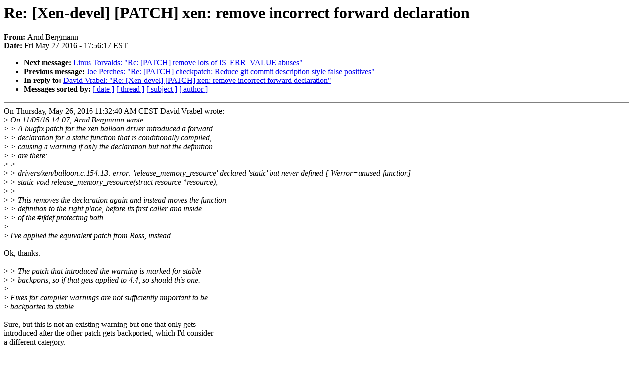

--- FILE ---
content_type: text/html; charset=UTF-8
request_url: https://lkml.iu.edu/hypermail/linux/kernel/1605.3/02586.html
body_size: 4474
content:
<!-- MHonArc v2.6.16 -->
<!--X-Subject: Re: [Xen&#45;devel] [PATCH] xen: remove incorrect forward declaration -->
<!--X-From-R13: Oeaq Pretznaa <neaqNneaqo.qr> -->
<!--X-Date: Fri, 27 May 2016 17:56:17 &#45;0400 (EDT) -->
<!--X-Message-Id: 6236240.bcXTAP1H4S@wuerfel -->
<!--X-Content-Type: text/plain -->
<!--X-Reference: 1462972075&#45;918938&#45;1&#45;git&#45;send&#45;email&#45;arnd@arndb.de -->
<!--X-Reference: 5746D0C8.7000801@citrix.com -->
<!--X-Head-End-->
<!DOCTYPE HTML PUBLIC "-//W3C//DTD HTML 4.0 Transitional//EN"
                      "http://www.w3.org/TR/REC-html40/loose.dtd">
<html lang=en>
<head>
<meta HTTP-EQUIV="Content-Type" CONTENT="text/html; charset=iso-8859-2">
<title>Linux-Kernel Archive: Re: [Xen-devel] [PATCH] xen: remove incorrect forward declaration</title>
<meta NAME="Author" CONTENT="Arnd Bergmann &lt;arnd@xxxxxxxx&gt;">
<meta NAME="Subject" CONTENT="Re: [Xen-devel] [PATCH] xen: remove incorrect forward declaration">
</head> 
<body BGCOLOR="#FFFFFF" TEXT="#000000">

<!--X-Body-Begin-->
<!--X-User-Header-->
<!--X-User-Header-End-->
<!--X-TopPNI-->


<!--X-TopPNI-End-->
<!--X-MsgBody-->
<!--X-Subject-Header-Begin-->
<h1>Re: [Xen-devel] [PATCH] xen: remove incorrect forward declaration</h1>
<strong>From: </strong>Arnd Bergmann
<br><strong>Date: </strong> Fri May 27 2016 - 17:56:17 EST
<p>
<ul>
<li><strong>Next message: </strong> <a href="02587.html"> Linus Torvalds: "Re: [PATCH] remove lots of IS_ERR_VALUE abuses"</a>

<li><strong>Previous message: </strong> <a href="02585.html"> Joe Perches: "Re: [PATCH] checkpatch: Reduce git commit description style false positives"</a>

<li><strong>In reply to: </strong> <a href="01734.html"> David Vrabel: "Re: [Xen-devel] [PATCH] xen: remove incorrect forward declaration"</a>



<li><strong>Messages sorted by: </strong><a href="date.html#02586">[ date ]</a> <a href="index.html#02586">[ thread ]</a> <a href="subject.html#02586">[ subject ]</a> <a href="author.html#02586">[ author ]</a>
</ul>

<!--X-Subject-Header-End-->
<!--X-Head-of-Message-->
<!--X-Head-of-Message-End-->
<!--X-Head-Body-Sep-Begin-->
<hr NOSHADE>
<!--X-Head-Body-Sep-End-->
<!--X-Body-of-Message-->
On Thursday, May 26, 2016 11:32:40 AM CEST David Vrabel wrote:<br>
&gt;<i> On 11/05/16 14:07, Arnd Bergmann wrote:</i><br>
&gt;<i> &gt; A bugfix patch for the xen balloon driver introduced a forward</i><br>
&gt;<i> &gt; declaration for a static function that is conditionally compiled,</i><br>
&gt;<i> &gt; causing a warning if only the declaration but not the definition</i><br>
&gt;<i> &gt; are there:</i><br>
&gt;<i> &gt; </i><br>
&gt;<i> &gt; drivers/xen/balloon.c:154:13: error: 'release_memory_resource' declared 'static' but never defined [-Werror=unused-function]</i><br>
&gt;<i> &gt;  static void release_memory_resource(struct resource *resource);</i><br>
&gt;<i> &gt; </i><br>
&gt;<i> &gt; This removes the declaration again and instead moves the function</i><br>
&gt;<i> &gt; definition to the right place, before its first caller and inside</i><br>
&gt;<i> &gt; of the #ifdef protecting both.</i><br>
&gt;<i> </i><br>
&gt;<i> I've applied the equivalent patch from Ross, instead.</i><br>
<br>
Ok, thanks.<br>
<br>
&gt;<i> &gt; The patch that introduced the warning is marked for stable</i><br>
&gt;<i> &gt; backports, so if that gets applied to 4.4, so should this one.</i><br>
&gt;<i> </i><br>
&gt;<i> Fixes for compiler warnings are not sufficiently important to be</i><br>
&gt;<i> backported to stable.</i><br>
<br>
Sure, but this is not an existing warning but one that only gets<br>
introduced after the other patch gets backported, which I'd consider<br>
a different category.<br>
<br>
	Arnd<br>
<br>
<br>

<!--X-Body-of-Message-End-->
<!--X-MsgBody-End-->
<!--X-Follow-Ups-->
<hr NOSHADE>
<!--X-Follow-Ups-End-->
<!--X-References-->



<!--X-References-End-->
<!--X-BotPNI-->
<ul>
<li><strong>Next message: </strong> <a href="02587.html"> Linus Torvalds: "Re: [PATCH] remove lots of IS_ERR_VALUE abuses"</a>

<li><strong>Previous message: </strong> <a href="02585.html"> Joe Perches: "Re: [PATCH] checkpatch: Reduce git commit description style false positives"</a>

<li><strong>In reply to: </strong> <a href="01734.html"> David Vrabel: "Re: [Xen-devel] [PATCH] xen: remove incorrect forward declaration"</a>



<li><strong>Messages sorted by: </strong><a href="date.html#02586">[ date ]</a> <a href="index.html#02586">[ thread ]</a> <a href="subject.html#02586">[ subject ]</a> <a href="author.html#02586">[ author ]</a>
</ul>

<!--X-BotPNI-End-->
<!--X-User-Footer-->
<!--X-User-Footer-End-->
</body>
</html>
